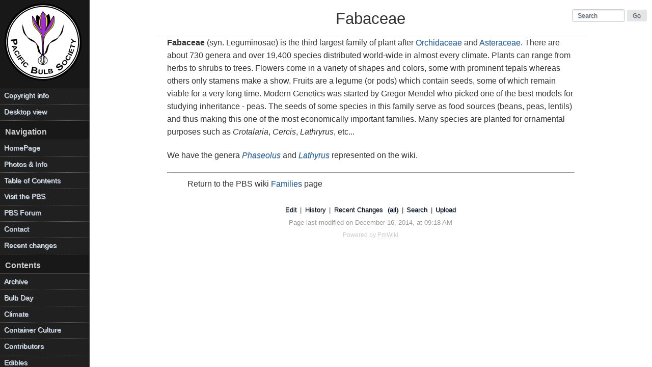

--- FILE ---
content_type: text/html; charset=UTF-8
request_url: https://www.pacificbulbsociety.org/pbswiki/index.php/Fabaceae
body_size: 4197
content:
<!doctype html>
<html lang="en">
<head>
 <meta name="viewport" content="width=device-width, initial-scale=1.0">
 <!--PageAdaptTitleHomeFmt--><!--PageAdaptTitleFmt-->
 <title>Fabaceae | Pacific Bulb Society </title>
 <!--/PageAdaptTitleFmt-->
 <link rel="stylesheet" href="https://www.pacificbulbsociety.org/pbswiki/pub/skins/adapt/pure-min.css">
 <!--[if lte IE 8]>
    <link rel="stylesheet" href="https://www.pacificbulbsociety.org/pbswiki/pub/skins/adapt/adapt-old-ie.css">
 <![endif]-->
 <!--[if gt IE 8]><!-->
    <link rel="stylesheet" href="https://www.pacificbulbsociety.org/pbswiki/pub/skins/adapt/adapt.css">
 <!--<![endif]-->
 <!--[if lt IE 9]>
    <script src="https://www.pacificbulbsociety.org/pbswiki/pub/skins/adapt/html5shiv.js"></script>
 <![endif]-->
 <!--HTMLHeader-->
    <link rel='icon' href='https://www.pacificbulbsociety.org/pbswiki/pub/skins/adapt/adapticon.ico' type='image/x-icon' />
    <link rel='apple-touch-icon' href='https://www.pacificbulbsociety.org/pbswiki/pub/skins/adapt/apple-touch-icon.png' />

    <link rel="stylesheet" href="https://www.pacificbulbsociety.org/pbswiki/pub/skins/adapt/custom.css">
<style type='text/css'><!--
  ul, ol, pre, dl, p { margin-top:0px; margin-bottom:0px; }
  code.escaped { white-space: pre; }
  .vspace { margin-top:1.33em; }
  .indent { margin-left:40px; }
  .outdent { margin-left:40px; text-indent:-40px; }
  a.createlinktext { text-decoration:none; border-bottom:1px dotted gray; }
  a.createlink { text-decoration:none; position:relative; top:-0.5em;
    font-weight:bold; font-size:smaller; border-bottom:none; }
  img { border:0px; }
  
  .rtl, .rtl * {direction:rtl; unicode-bidi:bidi-override;}
  .ltr, .ltr * {direction:ltr; unicode-bidi:bidi-override;}
  .rtl .indent, .rtl.indent, .rtl .outdent, .rtl.outdent {
    margin-left:0; margin-right: 40px;
  }
  .editconflict { color:green; 
  font-style:italic; margin-top:1.33em; margin-bottom:1.33em; }

  #wikilogotxt { display:none; } #wikilogo { display:block; }
  @media (min-width:64em) { #wikilogo { text-align:left; } }

  /* Adapt skin website view */
  #wikihead a { text-decoration:none; color:black;font-size:1.1em; }
  #wikihead a:hover { text-decoration:underline; color:blue;font-size:1.1em;  }
  #wikicmds, .pagegroup, .pagegroup2 { display:none; }
  .pagetitle { margin-top:8px; } #wikititle { margin-top:8px; margin-bottom:2px; }
  .lastmod { color:#999999; } .grouprc, .allrc { display:none; }
  @media (min-width:64em) { #wikilogo { text-align:left; } }

.mini { padding:2px; border:2px solid #ffffff; margin-top:6px; margin-bottom:3px; margin-left:0px; margin-right:2px; }
.miniH, .miniF {display:block;}
.minilink img { cursor:  url(../pub/skins/pbs_greenish/zoomin.cur), url(zoomin.cur), url(zoomin.png), pointer;}  

  table.markup { border:2px dotted #ccf; width:90%; }
  td.markup1, td.markup2 { padding-left:10px; padding-right:10px; }
  table.vert td.markup1 { border-bottom:1px solid #ccf; }
  table.horiz td.markup1 { width:23em; border-right:1px solid #ccf; }
  table.markup caption { text-align:left; }
  div.faq p, div.faq pre { margin-left:2em; }
  div.faq p.question { margin:1em 0 0.75em 0; font-weight:bold; }
  div.faqtoc div.faq * { display:none; }
  div.faqtoc div.faq p.question 
    { display:block; font-weight:normal; margin:0.5em 0 0.5em 20px; line-height:normal; }
  div.faqtoc div.faq p.question * { display:inline; }
  td.markup1 pre { white-space: pre-wrap; }
  .noPmTOC, .PmTOCdiv:empty {display:none;}
.PmTOCdiv { display: inline-block; font-size: 13px; overflow: auto; max-height: 500px;}
.PmTOCdiv a { text-decoration: none; display: block; line-height: 1;}
.PmTOCdiv a.pmtoc-indent1 { margin-left: 1em; }
.PmTOCdiv a.pmtoc-indent2 { margin-left: 2em; }
.PmTOCdiv a.pmtoc-indent3 { margin-left: 3em; }
.PmTOCdiv a.pmtoc-indent4 { margin-left: 4em; }
.PmTOCdiv a.pmtoc-indent5 { margin-left: 5em; }
.PmTOCdiv a.pmtoc-indent6 { margin-left: 6em; }
.back-arrow {font-size: .8rem; text-decoration: none; vertical-align: text-top;}
#PmTOCchk + label {cursor: pointer;}
#PmTOCchk {display: none;}
#PmTOCchk:not(:checked) + label > .pmtoc-show {display: none;}
#PmTOCchk:checked + label > .pmtoc-hide {display: none;}
#PmTOCchk:checked + label + div {display: none;}table.sortable th { cursor: pointer; }
table.sortable th::after { color: transparent; content: "\00A0\025B8"; }
table.sortable th:hover::after { color: inherit; content: "\00A0\025B8"; }
table.sortable th.dir-u::after { color: inherit; content: "\00A0\025BE"; }
table.sortable th.dir-d::after { color: inherit; content: "\00A0\025B4"; } 
    .frame 
      { border:1px solid #cccccc; padding:4px; background-color:#f9f9f9; }
    .lfloat { float:left; margin-right:0.5em; }
    .rfloat { float:right; margin-left:0.5em; }

--></style><meta http-equiv='Content-Type' content='text/html; charset=utf-8' /><link rel="alternate" type="application/rss+xml" 
  title="Pacific Bulb Society" href="https://www.pacificbulbsociety.org/pbswiki/index.php?n=Site.AllRecentChanges&amp;action=rss&amp;list=normal" /><meta name="pinterest" content="nopin" /> <script async src='https://www.googletagmanager.com/gtag/js?id=G-H06N42VD6L'></script>
<script>
  window.dataLayer = window.dataLayer || [];
  function gtag(){dataLayer.push(arguments);}
  gtag('js', new Date());
  gtag('config', 'G-H06N42VD6L');
</script><script type='text/javascript' src='https://www.pacificbulbsociety.org/pbswiki/pub/dtables.js'></script>  <meta name='robots' content='index,follow' />

</head>

<body>
<div id="layout">
  <div id="main">
<!--PageHeaderFmt-->
  <!--Text / Image Logo-->
  <div id='wikilogotxt'><a
    href='https://www.pacificbulbsociety.org/pbswiki/index.php' title='Pacific Bulb Society'>Pacific Bulb Society</a><div id='tagline'></div></div>
  <!--RecentChanges and Search-->
  <div id='wikihead'>
  <form class='pure-form' action='https://www.pacificbulbsociety.org/pbswiki/index.php'>
    <span class='headnav'>
      <span class='allrc'><a href='https://www.pacificbulbsociety.org/pbswiki/index.php/Site/AllRecentChanges'
      accesskey='ak_recentchanges'>Changes</a> &middot; </span><span
      class='grouprc'><a href='https://www.pacificbulbsociety.org/pbswiki/index.php/Main/RecentChanges'
      >(Group)</a> &middot;</span>
    </span>
    <input type='hidden' name='n' value='Main.Fabaceae' />
    <input type='hidden' name='action' value='search' />
    <input type='text' name='q' value=' Search ' class='inputbox'
        onfocus="if(this.value=' Search ') {this.value=''}"
        onblur="if(this.value=='') {this.value=' Search '}" />
    <input type='submit' class='inputbutton pure-button searchbutton'
      value='Go' /></form></div>
<!--PageActionFmt-->
    <div id='wikicmds'><ul><li class='browse'><a accesskey='ak_view'  class='selflink' href='https://www.pacificbulbsociety.org/pbswiki/index.php/Fabaceae'>View</a>
</li><li class='edit'><a accesskey='ak_edit'  rel='nofollow'  class='wikilink' href='https://www.pacificbulbsociety.org/pbswiki/index.php/Fabaceae?action=edit'>Edit</a>
</li><li class='diff'><a accesskey='ak_history'  rel='nofollow'  class='wikilink' href='https://www.pacificbulbsociety.org/pbswiki/index.php/Fabaceae?action=diff'>History</a>
</li><li class='upload'><a accesskey='ak_attach'  rel='nofollow'  class='wikilink' href='https://www.pacificbulbsociety.org/pbswiki/index.php/Fabaceae?action=upload'>Upload</a>
</li><li class='print'><a accesskey='ak_print'  rel='nofollow'  class='wikilink' href='https://www.pacificbulbsociety.org/pbswiki/index.php/Fabaceae?action=print'>Print</a>
</li></ul>
</div>
<!--PageAdminFmt--><!--PageTitleFmt-->
    <div class="title">
      <div class='pagegroup'><a href='https://www.pacificbulbsociety.org/pbswiki/index.php/Main'>Main</a> /</div>
      <div class='pagegroup2'>\ <a href='https://www.pacificbulbsociety.org/pbswiki/index.php/Main'>Main</a></div>
      <h1 class='pagetitle'>Fabaceae</h1>
    </div>
<!--/PageTitleFmt-->
    <div class="content">
<!--PageText-->
<div id='wikitext'>
<p><strong>Fabaceae</strong> (syn. Leguminosae) is the third largest family of plant after <a class='wikilink' href='https://www.pacificbulbsociety.org/pbswiki/index.php/Orchidaceae'>Orchidaceae</a> and <a class='wikilink' href='https://www.pacificbulbsociety.org/pbswiki/index.php/Asteraceae'>Asteraceae</a>. There are about 730 genera and over 19,400 species distributed world-wide in almost every climate. Plants can range from herbs to shrubs to trees. Flowers come in a variety of shapes and colors, some with prominent tepals whereas others only stamens make a show. Fruits are a legume (or pods) which contain seeds, some of which remain viable for a very long time. Modern Genetics was started by Gregor Mendel who picked one of the best models for studying inheritance - peas. The seeds of some species in this family serve as food sources (beans, peas, lentils) and thus making this one of the most economically important families. Many species are planted for ornamental purposes such as <em>Crotalaria</em>, <em>Cercis</em>, <em>Lathryrus</em>, etc...
</p>
<p class='vspace'>We have the genera <em><a class='wikilink' href='https://www.pacificbulbsociety.org/pbswiki/index.php/Phaseolus'>Phaseolus</a></em> and <em><a class='wikilink' href='https://www.pacificbulbsociety.org/pbswiki/index.php/Lathyrus'>Lathyrus</a></em> represented on the wiki.
</p>
<div class='vspace'></div><hr />
<div class='indent'>Return to the PBS wiki <a class='wikilink' href='https://www.pacificbulbsociety.org/pbswiki/index.php/Families'>Families</a> page
</div>
</div>

<!--PageLeftFmt-->
  <!-- HeaderLogo Menu toggle -->
  <nav><a href="#menu" id="menuLink" class="menu-link">
    <!-- Hamburger icon -->
    <span></span>
  </a>
  <div id="menu">
    <div class="pure-menu pure-menu-open">
      <div class='sidesearch'><form class='msearch' action='https://www.pacificbulbsociety.org/pbswiki/index.php'>
        <input type='hidden' name='n' value='Main.Fabaceae' />
        <input type='hidden' name='action' value='search' />
        <input type='text' name='q' value=' Search ' class='inputbox'
          onfocus="if(this.value=' Search ') {this.value=''}"
          onblur="if(this.value=='') {this.value=' Search '}" />
      </form></div>
      <!--<div class='sidesearch'><a href='https://www.pacificbulbsociety.org/pbswiki/index.php/Site/Search'>Search</a></div>-->
      
      <div class='img imgonly'><a class='urllink' href='https://www.pacificbulbsociety.org/index.html' rel='nofollow'><img src='https://www.pacificbulbsociety.org/pbswiki/files/00_others/Pbslogo1.png' alt='PBS logo' title='PBS logo' /></a></div>
<ul><li><a class='urllink' href='https://www.pacificbulbsociety.org/pbswiki/index.php/Copyright' rel='nofollow'>Copyright info</a>
</li><li><a class='wikilink' href='https://www.pacificbulbsociety.org/pbswiki/index.php/Site/Desktop?setskin=pbs_greenish'>Desktop view</a>
</li></ul><p class='sidehead'> Navigation
</p><ul><li><a class='wikilink' href='https://www.pacificbulbsociety.org/pbswiki/index.php/HomePage'>HomePage</a>
</li><li><a class='wikilink' href='https://www.pacificbulbsociety.org/pbswiki/index.php/PhotographsAndInformation'>Photos &amp; Info</a>
</li><li><a class='wikilink' href='https://www.pacificbulbsociety.org/pbswiki/index.php/HomePage#contents'>Table of Contents</a>
</li><li><a class='urllink' href='https://www.pacificbulbsociety.org/index.html' rel='nofollow'>Visit the PBS</a>
</li><li><a class='urllink' href='https://www.pacificbulbsociety.org/pbsforum/index.php?action=forum' rel='nofollow'>PBS Forum</a>
</li><li><a class='urllink' href='https://www.pacificbulbsociety.org/contact.html?contact=wikieditor' rel='nofollow'>Contact</a>
</li><li><a class='wikilink' href='https://www.pacificbulbsociety.org/pbswiki/index.php/Site/AllRecentChanges'>Recent changes</a>
</li></ul><p class='sidehead'> Contents
</p><ul><li><a class='wikilink' href='https://www.pacificbulbsociety.org/pbswiki/index.php/Archive'>Archive</a>
</li><li><a class='wikilink' href='https://www.pacificbulbsociety.org/pbswiki/index.php/BulbDay'>Bulb Day</a>
</li><li><a class='wikilink' href='https://www.pacificbulbsociety.org/pbswiki/index.php/Climate'>Climate</a>
</li><li><a class='wikilink' href='https://www.pacificbulbsociety.org/pbswiki/index.php/ContainerCulture'>Container Culture</a>
</li><li><a class='wikilink' href='https://www.pacificbulbsociety.org/pbswiki/index.php/Contributors'>Contributors</a>
</li><li><a class='wikilink' href='https://www.pacificbulbsociety.org/pbswiki/index.php/Edibles'>Edibles</a>
</li><li><a class='wikilink' href='https://www.pacificbulbsociety.org/pbswiki/index.php/Families'>Families</a>
</li><li><a class='wikilink' href='https://www.pacificbulbsociety.org/pbswiki/index.php/FavoriteBulbs'>Favorite Bulbs</a>
</li><li><a class='wikilink' href='https://www.pacificbulbsociety.org/pbswiki/index.php/Geophyte'>Geophyte</a>
</li><li><a class='wikilink' href='https://www.pacificbulbsociety.org/pbswiki/index.php/HowToGrowBulbs'>How to grow bulbs</a>
</li><li><a class='wikilink' href='https://www.pacificbulbsociety.org/pbswiki/index.php/LegacyBulbs'>Legacy Bulbs</a>
</li><li><a class='wikilink' href='https://www.pacificbulbsociety.org/pbswiki/index.php/Miscellaneous'>Miscellaneous</a>
</li><li><a class='wikilink' href='https://www.pacificbulbsociety.org/pbswiki/index.php/MysteryBulbs'>Mystery Bulbs</a>
</li><li><a class='wikilink' href='https://www.pacificbulbsociety.org/pbswiki/index.php/PestsAndDiseases'>Pests/Diseases</a>
</li><li><a class='wikilink' href='https://www.pacificbulbsociety.org/pbswiki/index.php/Places'>Places</a>
</li><li><a class='wikilink' href='https://www.pacificbulbsociety.org/pbswiki/index.php/References'>References</a>
</li><li><a class='wikilink' href='https://www.pacificbulbsociety.org/pbswiki/index.php/ShadeBulbs'>Shade Bulbs</a>
</li><li><a class='wikilink' href='https://www.pacificbulbsociety.org/pbswiki/index.php/Societies'>Societies</a>
</li><li><a class='wikilink' href='https://www.pacificbulbsociety.org/pbswiki/index.php/Sources'>Sources</a>
</li><li><a class='wikilink' href='https://www.pacificbulbsociety.org/pbswiki/index.php/Technique'>Technique</a>
</li><li><a class='wikilink' href='https://www.pacificbulbsociety.org/pbswiki/index.php/TOW'>TOW</a>
</li><li><a class='wikilink' href='https://www.pacificbulbsociety.org/pbswiki/index.php/UsingThisWiki'>Using This Wiki</a>
</li><li><a class='wikilink' href='https://www.pacificbulbsociety.org/pbswiki/index.php/WhatisaBulb'>What is a "Bulb"?</a>
</li><li><a class='urllink' href='http://www.youtube.com/user/PacificBulbSociety' rel='nofollow'>Videos</a>
</li><li><a class='wikilink' href='https://www.pacificbulbsociety.org/pbswiki/index.php/WikiSandbox'>WikiSandbox</a>
</li></ul><p class='vspace'  style='text-align: right;'> <span style='font-size: 83%;'><a class='wikilink' href='https://www.pacificbulbsociety.org/pbswiki/index.php/Site/SideBar?action=edit'>edit SideBar</a></span>
</p>

    </div>
  </div></nav>
<!--PageFooterFmt-->
      <div id='wikifoot'><div class='footnav'>
        <a rel="nofollow" href='https://www.pacificbulbsociety.org/pbswiki/index.php/Fabaceae?action=edit'>Edit</a> |
        <a rel="nofollow" href='https://www.pacificbulbsociety.org/pbswiki/index.php/Fabaceae?action=diff'>History</a> |
        <a href='https://www.pacificbulbsociety.org/pbswiki/index.php/Main/RecentChanges'>Recent Changes</a>
        <a href='https://www.pacificbulbsociety.org/pbswiki/index.php/Site/AllRecentChanges'>(all)</a> |
        <a href='https://www.pacificbulbsociety.org/pbswiki/index.php/Site/Search'>Search</a> |
		<a rel="nofollow" href='https://www.pacificbulbsociety.org/pbswiki/index.php/Fabaceae?action=upload'>Upload</a></div>
        <div class='lastmod'>Page last modified on December 16, 2014, at 09:18 AM</div>
      </div>
<!--PagePoweredbyFmt-->
      <div id='poweredby'>Powered by 
        <a target='_blank' href='http://www.pmwiki.org/wiki'
          title='pmwiki.org'>PmWiki</a>
      </div>
<!--/PagePoweredbyFmt-->
    </div>
  </div>
</div>
<script src="https://www.pacificbulbsociety.org/pbswiki/pub/skins/adapt/ui.js"></script>
<!--HTMLFooter-->
</body>
</html>


--- FILE ---
content_type: text/css
request_url: https://www.pacificbulbsociety.org/pbswiki/pub/skins/adapt/adapt.css
body_size: 3430
content:
/* adapt.css -- Adapt Skin CSS stylesheet for PmWiki */

body { color:#333; }

/* Monospaced fonts */
pre, code {
  font-family:'Lucida Console','Andale Mono','Courier New',Courier,monospace; }

/* Links */
a:link { color:#336699; text-decoration:none;
  text-shadow:0.5px 0.5px 0.5px #99b2cc; }
a:visited { color:#204060; text-decoration:none;
  text-shadow:0.5px 0.5px 0.5px #99b2cc; }
a:hover, a:active { color:#2d5b89; text-shadow:1.5px 1.5px 2px #99b2cc; }

/* Highlight/Mark and Undrline*/
mark { background-color:transparent; text-shadow:0.25px 0.1px 0px; }
u { text-decoration:none; border-bottom:1px dotted #333; }

/* Headings */
h1 { line-height:1em; font-weight:500; }
h2 { margin:1.1em 0 0.6em 0; font-size:1.7em; font-weight:500; } 
h3 { margin:1.1em 0 0.7em 0; font-size:1.37em; font-weight:500; }
h4 { margin:1.2em 0 0.7em 0; font-size:1.2em; font-weight:500; } 
h5 { margin:1.3em 0 0.7em 0; font-size:1em; font-weight:600; } 
h6 { margin:1.5em 0 0.8em 0; font-size:0.9em; font-weight:600; } 
h1 strong, h2 strong { font-weight:700; }
h3 strong, h4 strong { font-weight:900; }
h5 strong, h6 strong { font-weight:900; }
h1, h2, h3, h4, h5, h6 { line-height:1.1em; }

/* Lists */
ol { list-style-type:decimal; }
ol ol { list-style-type:upper-alpha; }
ol ol ol { list-style-type:lower-roman; }
ol ol ol ol { list-style-type:lower-alpha; }
ul ul ul { list-style-type:disc }
ul ul ul ul { list-style-type:circle }
/* Responsive image */
.pure-img-responsive { max-width:100%; height:auto; }

/*
Add transition to containers so they can push in and out.
*/
#layout, #menu, .menu-link {
    -webkit-transition:all 0.2s ease-out;
    -moz-transition:all 0.2s ease-out;
    -ms-transition:all 0.2s ease-out;
    -o-transition:all 0.2s ease-out;
    transition:all 0.2s ease-out;
}

/*
This is the parent `<div>` that contains the menu and the content area.
Hamburger Menu styles are first, wider @media styles are below.
*/
#layout { position:relative; padding-left:0; }
#layout.active { position:relative; left:175px; }
#layout.active #menu { left:175px; width:175px; }
#layout.active .menu-link { left:175px; }

/*
The content `<div>` is where all your content goes.
*/
.content { margin:0 auto; padding:0 1.25em; max-width:800px;
  margin-bottom:50px; line-height:1.6em; }
.content img { max-width:100%; height:auto; } /*TODO wiki needs to style it*/
.content td img { max-width:none; }

/* links in the content area */
/* .content a { font-weight:600; color:#0055bb; text-decoration:none; }
.content a:visited { font-weight:bold; color:#003399; text-decoration:none; }
.content a:hover {color:#0066cc; text-decoration:underline; } */
.content a:active { color:#9c0606; }

/* Wiki page actions */
#wikicmds { text-align:center; font-size:85%; white-space:nowrap;
  padding:2px 5px 1px; 0; border-bottom:1px #ccc dotted; }
#wikicmds ul { list-style:none; margin:0px; padding:0px; }
#wikicmds li { display:inline; margin:0px 5px; }
#wikicmds li a { text-decoration:none; color:#666; border:none; }
#wikicmds li a.createlink { display:none; }
#wikicmds li a:hover { text-decoration:underline; color:blue; }

/* The headerlogo element is (Site|Group).HeaderLogo TODO */
.headerlogo { border-bottom:1px #ccc solid; }

/* Wiki Header - Logo and Search box */
#wikihead { position:absolute; right:10px; top:10px; font-size:85%; }
#wikihead form { margin-top:0.5em; }
#wikihead form a { color:#666; }
#wikihead form a:hover { text-decoration:underline; color:blue; }
#wikihead input { font-size:85%; color:#666;
  text-shadow:1px 1px 1px #99b2cc; margin-top:0.1em; }
#wikihead input.inputbox { width:9em; line-height:0.9em; }
#wikihead input.button { line-height:0.9em; }
#wikihead form { display:none; } /* don't display searchbox on small screens */
#wikihead span.headnav { font-size:85%; }

/* The #wikilogo element is the logo from $PageLogoFmt */
#wikilogo { padding:0.8em 2em 1.1em 2em; text-align:center;
  background:#f9f9f9; border-bottom:1px #ccc solid;  }
/* #wikilogo img { border:0px; } TODO */

/* The #wikilogotxt element is a plain-text "logo" alternative */
#wikilogotxt { display:block; border-bottom:1px #ccc solid;
  margin:0; padding:1.1em 0em 1.1em 0em; background:#f9f9f9;
  text-align:center; text-shadow:1.5px 1.5px 1.5px #336699; }
#wikilogotxt a, #wikilogotxt a:visited { font-size:1.8em; 
  text-decoration:none; color:#333; font-weight:normal; }
#wikilogotxt a:hover { text-shadow:1px 1px 1px #336699; }

#tagline { font-size:0.95em; text-shadow:initial; margin:0.5em 0 -0.5em 0; }

/* Wiki page group */
.pagegroup { margin:0.5em 0 0 0; float:left; color:#666; }
.pagegroup2 { margin:0.5em 0 0 0; float:right; color:transparent; }
.pagegroup2 a { color:transparent; text-shadow:none;
  pointer-events:none; cursor:default; }


/* Wiki page title */
.title { margin:0 auto; padding:0.75em 2em 0.5em;
   max-width:800px; border-bottom:1px solid #f9f9f9; }
.title h1 { margin:0.25em 0; font-size:1.95em; font-weight:500;
  text-align:center; line-height:1.1em; }

/*TODO Wikify this*/
.content-subhead { margin:50px 0 20px 0; font-weight:300; color:#888;}

/* Edit Form */
#wikiedit form { margin:0px; width:100%; line-height:1.1em; }
#wikiedit textarea { margin:0px; width:99.5%; height:18em; }
#wikiedit input[type=text] { margin:2px; width:99.5%; }
h2.wikiaction { margin:0px }
.wikimessage { margin-top:3px; margin-bottom:3px; font-style:italic;
  color:black; background-color:#ffffcc; padding:2px; }

/* For the (Site.)Search page */
.searchbox { margin-right:2px; max-width:95.5%; }

/* Site Footer */
#wikifoot { font-size:80%; text-align:center; }
#wikifoot { padding-top:2em; }
.footnav a,.footnav a:visited {
 font-weight:normal; text-decoration:none; color:black;
 margin:0 0.2em 0 0.2em; }
.footnav a:hover { text-decoration:underline; color:blue; }
#poweredby { font-size:75%; color:#ccc; text-align:center; }
#poweredby a, #poweredby a:visited {
 color:#ccc; text-decoration:none; text-shadow:none;
 border-bottom:1px dotted #e0e0e0; }
#poweredby a:hover { color:navy; border-bottom:1px solid navy; }
.lastmod { color:#999; }

/*
The `#menu` `<div>` is the parent `<div>` that contains the `.pure-menu` that
appears on the left side of the page.
*/

#menu {
  margin-left:-175px; /* "#menu" width */
  width:175px;
  position:fixed;
  top:0;
  left:0;
  bottom:0;
  z-index:1000; /* so the menu or its navicon stays above all content */
  overflow-y:auto;
  -webkit-overflow-scrolling:touch;
  background:#181818;
  border-right:1px solid #333;
}
/* All anchors inside the menu should be styled like this. */
#menu a { color:#e0e0e0; border:none; padding:0.4em 0 0.4em 0.6em;
 font-size:85%; }
/* Remove all background/borders, since we are applying them to #menu.*/
#menu .pure-menu, #menu .pure-menu ul { border:none; background:transparent; }
/* Add that light border to separate items into groups. (was 0.5em */
#menu .pure-menu ul, #menu .pure-menu .menu-item-divided { padding-top:0em; }
#menu .pure-menu ul { padding:0 0 0.3em 0; }
#menu .pure-menu li { background:#202020; border-bottom:1px dotted #666; }
/* Change color of the anchor links on hover/focus. */
#menu .pure-menu li a:hover, #menu .pure-menu li a:focus { background:#202020; }
/* This styles the selected menu item `<li>`. */
#menu .pure-menu-selected, #menu .pure-menu-heading { background:#222222; }
/* This styles a link within a selected menu item `<li>`. */
#menu .pure-menu-selected a { color:#999; }
/* This styles the menu heading. */
#menu .pure-menu-heading { font-size:110%; color:#444; margin:0; }
#menu .createlink { display:none; }

/* Sidebar (menu) headings */
#menu .sidehead { font-weight:600; color:#ccc; border:none;
  padding:0.3em 0 0.2em 0.6em; background:#181818;
  border-bottom:1px #404040 solid; }
#menu .sidehead a { font-size:100%; color:#ccc; padding:0; }
#menu .sidehead a:hover { color:#ccc }

/* Side menu search form */
#menu .sidesearch { background:#202020; color:#000;
  padding-bottom:0.5em; padding-top:0.5em; border-bottom:1px dotted #666; }
#menu .sidesearch a:hover { text-decoration:underline; }
#menu form { background:#202020; }
#menu input.inputbox { width:93%; text-align:left; margin-left:3px;
  color:#999; background:#181818; font-size:85%; border:1px dotted #666; 
  line-height:0.85em; text-shadow:0.6px 0.6px 0.6px #666; }


/*
 Misc. (%wikistyles%)
 */
.lfloat, .rfloat { max-width:50%; margin-bottom:2px; }
/* Experimental:     */
.box { font-size:95%; padding:0.1em; margin:0em; border:1px solid #cccccc; }
.codebox {
  font-family:'Lucida Console','Andale Mono','Courier New',Courier,monospace;
  font-size:95%; padding:0.2em; margin:0em; border:1px solid #cccccc; }
.highlight { background-color:#fff9c6; }
.underline { border-bottom:1px dotted #999; }
.nomobile { display:none; }

/* -- Dynamic Button For Responsive Menu -------------------------------------*/

/*
The button to open/close the Menu is custom-made and not part of Pure.

`.menu-link` represents the responsive menu toggle that shows/hides on
small screens.
*/
.menu-link {
  position:fixed;
  display:block; /* show this only on small screens */
  top:0;
  left:0; /* "#menu width" */
  background:#000;
  background:rgba(0,0,0,0.7);
  font-size:12px; /* change this value to increase/decrease button size */
  z-index:10;
  width:2em;
  height:auto;
  padding:2.1em 1.6em;
}
.menu-link:hover, .menu-link:focus { background:#222222; }
.menu-link span { position:relative; display:block; }
.menu-link span, .menu-link span:before, .menu-link span:after {
  background-color:#fff; width:100%; height:0.2em; }
.menu-link span:before, .menu-link span:after { position:absolute;
  margin-top:-0.6em; content:" "; }
.menu-link span:after {  margin-top:0.6em; }

/*
Responsive Styles (Media Queries)
These styles are activated when the display is wider; the Hamburger
will disappear and the Side Menu for larger displays will be visible.

/* Hide the menu at `65em`, but modify this based on your app's needs. */
@media (min-width:64em) {
 #menu .sidesearch { display:none; }
 #wikilogo, #wikilogotxt { text-align:center; } 
 #wikihead form { display:block; }

 .title { padding-left:1.5em; padding-right:1.5em; }
 .content { padding-left:2em; padding-right:2em; }
 .lfloat, .rfloat { max-width:100%; margin-bottom:0; }
 /* width of the left (menu) column */
 #layout { padding-left:175px; left:0; }
 #menu { left:175px; }
 /* text-align:center was float:right; */
 .menu-link { position:fixed; left:175px; display:none; }
 #layout.active .menu-link {  left:175px; }
 h1, h2, h3, h4, h5, h6 { line-height:1em; }
 .nomobile { display:initial; }
 .onlymobile { display:none; }
}

@media print {
 #menu, #menulink, #wikihead, .menu-link { display:none; }
 .headerlogo, .content, .title { margin-left:0; }
 .highlight { background-color:yellow; } /* TODO */
 #poweredby, #wikicmds, .footnav, .noprint { display:none; }
}



--- FILE ---
content_type: text/css
request_url: https://www.pacificbulbsociety.org/pbswiki/pub/skins/adapt/custom.css
body_size: 440
content:
/* custom.css -- Adapt Skin custom CSS stylesheet for PmWiki */

/* Font stack that will apply to all content; default is sans-serif otherwise */
/*
html, button, input, select, textarea, .pure-g [class *= "pure-u"] {
 font-family:Georgia, Times, "Times New Roman", serif; } 
*/

/* Alternative: Use serif font in page area only (except headings)
   Also provides a %sans% wikistyle */
/*
html, .pure-g [class *= "pure-u"] { font-family:
  Georgia, Times, "Times New Roman", serif; }
#menu, #wikilogotxt, #wikihead, #wikifoot, #wikicmds,
.title, .caption, h2, h3, h4, h5, h6, .sans { font-family:
  FreeSans, Arimo, "Droid Sans", Helvetica, Arial, sans-serif; }
*/


td{
    border: 1px solid #ddeedd
 }
 


--- FILE ---
content_type: text/javascript
request_url: https://www.pacificbulbsociety.org/pbswiki/pub/dtables.js
body_size: 759
content:

//https://stackoverflow.com/questions/14643617/create-table-using-javascript
//https://github.com/yesnoio/responsive-table


function maketable(oldtable,newcols)
{
 var nj;
 var oldrows;
 var newrow;
  
 
 oldtable.style.width='auto';
 
 nj=0;
 oldrows=oldtable.rows.length;
 for(var i = 0, row;i<oldrows ; i++) 
 {
  row = oldtable.rows[i];
  for(var col; col = row.cells[0];) 
  {
   if(nj==0) newrow=oldtable.insertRow();
   row.removeChild(col);
   if(col.textContent.trim() === "") break;
   newrow.appendChild(col);
   nj++;
   if(nj>=newcols) nj=0;
   if(col.colSpan>1) nj=0;
  }  
 }
 while(nj++<newcols) newrow.insertCell();

 for(var i = 0;i<oldrows ; i++) 
 {
  oldtable.deleteRow(0);
 }

 
}


function tablewidth(table)
{
 var width=0;
 var colspan=1;
 var colcount=1;
 
 for (var i = 0, row; row = table.rows[i]; i++) 
 {
  for (var j = 0, col; col = row.cells[j]; j++) 
  {
   if(col.colSpan<2)
   {
    width=Math.max(width,col.getBoundingClientRect().width);
    if(colcount==1) colcount=row.cells.length;
   } 
   else
   {
    colspan=col.colSpan;
   }
  }
  if(i>0) break;  
 }

 return({width:width, colspan:colspan, colcount:colcount});
}



function onResize() 
{
 const tables = document.querySelectorAll('table');
 for (const table of tables)
 {
  const {width, colspan, colcount} = tablewidth(table);
  if(width>0 && colspan>1)
  {
   newcolcount=Math.floor(document.documentElement.clientWidth/width);
   newcolcount=Math.min(newcolcount,colspan);
   if(colcount!=newcolcount && newcolcount>0) maketable(table,newcolcount);
  } 
 }     
}


window.addEventListener('resize',onResize);
document.addEventListener("DOMContentLoaded",onResize);


